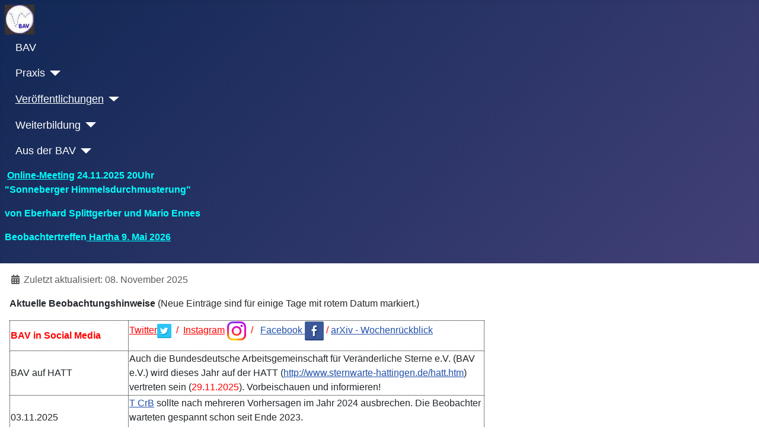

--- FILE ---
content_type: text/html; charset=utf-8
request_url: https://bav-astro.de/index.php/veroeffentlichungen/service-for-scientists/bav-rundbrief?view=article&id=149:haupteintrag-2-news&catid=2
body_size: 8053
content:
<!DOCTYPE html>
<html lang="de-de" dir="ltr">

<head>
    <meta charset="utf-8">
	<meta name="author" content="Dietmar Bannuscher">
	<meta name="viewport" content="width=device-width, initial-scale=1">
	<meta name="generator" content="Joomla! - Open Source Content Management">
	<title>Neuigkeiten aus der Welt der Veränderlichen Sterne</title>
	<link href="/media/system/images/joomla-favicon.svg" rel="icon" type="image/svg+xml">
	<link href="/media/system/images/favicon.ico" rel="alternate icon" type="image/vnd.microsoft.icon">
	<link href="/media/system/images/joomla-favicon-pinned.svg" rel="mask-icon" color="#000">

    <link href="/media/system/css/joomla-fontawesome.min.css?0d6b93" rel="lazy-stylesheet"><noscript><link href="/media/system/css/joomla-fontawesome.min.css?0d6b93" rel="stylesheet"></noscript>
	<link href="/media/templates/site/cassiopeia/css/template.min.css?0d6b93" rel="stylesheet">
	<link href="/media/templates/site/cassiopeia/css/global/colors_standard.min.css?0d6b93" rel="stylesheet">
	<link href="/media/templates/site/cassiopeia/css/vendor/joomla-custom-elements/joomla-alert.min.css?0.4.1" rel="stylesheet">
	<link href="/media/templates/site/cassiopeia/css/user.css?0d6b93" rel="stylesheet">
	<link href="https://bav-astro.de/plugins/content/pdf_embed/assets/css/style.css" rel="stylesheet">
	<style>:root {
		--hue: 214;
		--template-bg-light: #f0f4fb;
		--template-text-dark: #495057;
		--template-text-light: #ffffff;
		--template-link-color: var(--link-color);
		--template-special-color: #001B4C;
		
	}</style>

    <script src="/media/vendor/metismenujs/js/metismenujs.min.js?1.4.0" defer></script>
	<script src="/media/templates/site/cassiopeia/js/mod_menu/menu-metismenu.min.js?0d6b93" defer></script>
	<script src="/media/mod_menu/js/menu.min.js?0d6b93" type="module"></script>
	<script type="application/json" class="joomla-script-options new">{"joomla.jtext":{"JSHOWPASSWORD":"Passwort anzeigen","JHIDEPASSWORD":"Passwort ausblenden","ERROR":"Fehler","MESSAGE":"Nachricht","NOTICE":"Hinweis","WARNING":"Warnung","JCLOSE":"Schließen","JOK":"OK","JOPEN":"Öffnen"},"system.paths":{"root":"","rootFull":"https:\/\/bav-astro.de\/","base":"","baseFull":"https:\/\/bav-astro.de\/"},"csrf.token":"2a5dcec561a9f60b6d369f91221a9251","system.keepalive":{"interval":1740000,"uri":"\/index.php\/component\/ajax\/?format=json"}}</script>
	<script src="/media/system/js/core.min.js?2cb912"></script>
	<script src="/media/templates/site/cassiopeia/js/template.min.js?0d6b93" type="module"></script>
	<script src="/media/system/js/keepalive.min.js?08e025" type="module"></script>
	<script src="/media/system/js/fields/passwordview.min.js?61f142" defer></script>
	<script src="/media/system/js/messages.min.js?9a4811" type="module"></script>
	<script type="application/ld+json">{"@context":"https://schema.org","@graph":[{"@type":"Organization","@id":"https://bav-astro.de/#/schema/Organization/base","name":"BAV","url":"https://bav-astro.de/"},{"@type":"WebSite","@id":"https://bav-astro.de/#/schema/WebSite/base","url":"https://bav-astro.de/","name":"BAV","publisher":{"@id":"https://bav-astro.de/#/schema/Organization/base"}},{"@type":"WebPage","@id":"https://bav-astro.de/#/schema/WebPage/base","url":"https://bav-astro.de/index.php/veroeffentlichungen/service-for-scientists/bav-rundbrief?view=article&amp;id=149:haupteintrag-2-news&amp;catid=2","name":"Neuigkeiten aus der Welt der Veränderlichen Sterne","isPartOf":{"@id":"https://bav-astro.de/#/schema/WebSite/base"},"about":{"@id":"https://bav-astro.de/#/schema/Organization/base"},"inLanguage":"de-DE"},{"@type":"Article","@id":"https://bav-astro.de/#/schema/com_content/article/149","name":"Neuigkeiten aus der Welt der Veränderlichen Sterne","headline":"Neuigkeiten aus der Welt der Veränderlichen Sterne","inLanguage":"de-DE","dateModified":"2025-11-08T00:00:00+00:00","isPartOf":{"@id":"https://bav-astro.de/#/schema/WebPage/base"}}]}</script>

</head>

<body class="site com_content wrapper-static view-article no-layout no-task itemid-257 has-sidebar-right">
    <header class="header container-header full-width">

        
        
        
                    <div class="grid-child container-nav">
                                    <a href="/"><img src="/images/BAV_Logo_blau_rund1_klein.jpg"></a>
<ul class="mod-menu mod-menu_dropdown-metismenu metismenu mod-list  nav-pills">
<li class="metismenu-item item-101 level-1 default"><a href="/index.php" >BAV</a></li><li class="metismenu-item item-113 level-1 deeper parent"><button class="mod-menu__heading nav-header mm-collapsed mm-toggler mm-toggler-nolink" aria-haspopup="true" aria-expanded="false">Praxis</button><ul class="mm-collapse"><li class="metismenu-item item-560 level-2 deeper parent"><a href="/index.php/beobachtungspraxis/beobachtungsaufrufe" >Beobachtungsaufrufe</a><button class="mm-collapsed mm-toggler mm-toggler-link" aria-haspopup="true" aria-expanded="false" aria-label="Beobachtungsaufrufe"></button><ul class="mm-collapse"><li class="metismenu-item item-492 level-3"><a href="/index.php/beobachtungspraxis/beobachtungsaufrufe/r-aquarii-beobachtung" target="_blank">R Aquarii Beobachtung</a></li></ul></li><li class="metismenu-item item-169 level-2"><a href="/index.php/beobachtungspraxis/aktuelle-hinweise" >Kataklysmische - Aktuelle Hinweise</a></li><li class="metismenu-item item-590 level-2"><a href="/index.php/beobachtungspraxis/kataklysmische-aktuelle-helligkeiten" >Kataklysmische - Aktuelle Helligkeiten</a></li><li class="metismenu-item item-168 level-2"><a href="/index.php/beobachtungspraxis/aktuelle-helligkeiten-langperiodische" >Langperiodische - Aktuelle Helligkeiten</a></li><li class="metismenu-item item-112 level-2 deeper parent"><a href="/index.php/beobachtungspraxis/einsteiger" >Einsteiger</a><button class="mm-collapsed mm-toggler mm-toggler-link" aria-haspopup="true" aria-expanded="false" aria-label="Einsteiger"></button><ul class="mm-collapse"><li class="metismenu-item item-194 level-3"><a href="/index.php/beobachtungspraxis/einsteiger/beobachtung-veraenderlicher" >Beobachtung Veränderlicher</a></li><li class="metismenu-item item-195 level-3 deeper parent"><a href="/index.php/beobachtungspraxis/einsteiger/veraenderlichentypen" >Veränderlichentypen</a><button class="mm-collapsed mm-toggler mm-toggler-link" aria-haspopup="true" aria-expanded="false" aria-label="Veränderlichentypen"></button><ul class="mm-collapse"><li class="metismenu-item item-201 level-4"><a href="/index.php/beobachtungspraxis/einsteiger/veraenderlichentypen/bedeckungsveraenderliche" >Bedeckungsveränderliche</a></li><li class="metismenu-item item-202 level-4"><a href="/index.php/beobachtungspraxis/einsteiger/veraenderlichentypen/rr-lyrae-sterne" >RR-Lyrae-Sterne</a></li><li class="metismenu-item item-203 level-4"><a href="/index.php/beobachtungspraxis/einsteiger/veraenderlichentypen/cepheiden" >Cepheiden</a></li><li class="metismenu-item item-204 level-4"><a href="/index.php/beobachtungspraxis/einsteiger/veraenderlichentypen/mirasterne" >Mirasterne</a></li><li class="metismenu-item item-205 level-4"><a href="/index.php/beobachtungspraxis/einsteiger/veraenderlichentypen/halbregelmaessige-rv-tauri" >Halbregelmäßige/RV-Tauri</a></li><li class="metismenu-item item-206 level-4"><a href="/index.php/beobachtungspraxis/einsteiger/veraenderlichentypen/zwergnovae" >Zwergnovae</a></li><li class="metismenu-item item-207 level-4"><a href="/index.php/beobachtungspraxis/einsteiger/veraenderlichentypen/novae" >Novae</a></li><li class="metismenu-item item-208 level-4"><a href="/index.php/beobachtungspraxis/einsteiger/veraenderlichentypen/supernovae" >Supernovae</a></li><li class="metismenu-item item-209 level-4"><a href="/index.php/beobachtungspraxis/einsteiger/veraenderlichentypen/r-crb-sterne" >R-CrB-Sterne</a></li></ul></li><li class="metismenu-item item-196 level-3"><a href="/index.php/beobachtungspraxis/einsteiger/sichtbarkeit-veraenderlicher" >Sichtbarkeit Veränderlicher</a></li><li class="metismenu-item item-197 level-3 deeper parent"><a href="/index.php/beobachtungspraxis/einsteiger/beobachtungseinstieg" >Beobachtungseinstieg</a><button class="mm-collapsed mm-toggler mm-toggler-link" aria-haspopup="true" aria-expanded="false" aria-label="Beobachtungseinstieg"></button><ul class="mm-collapse"><li class="metismenu-item item-533 level-4"><a href="/index.php/beobachtungspraxis/einsteiger/beobachtungseinstieg/lichtkurven-vds-2021" >Lichtkurven - VdS 2021</a></li></ul></li><li class="metismenu-item item-199 level-3"><a href="/index.php/beobachtungspraxis/einsteiger/helle-veraenderliche" >Helle Veränderliche</a></li></ul></li><li class="metismenu-item item-210 level-2 deeper parent"><a href="/index.php/beobachtungspraxis/beobachtungsmethoden" >Visuelle Beobachtung</a><button class="mm-collapsed mm-toggler mm-toggler-link" aria-haspopup="true" aria-expanded="false" aria-label="Visuelle Beobachtung"></button><ul class="mm-collapse"><li class="metismenu-item item-232 level-3"><a href="/index.php/beobachtungspraxis/beobachtungsmethoden/techniken" >Techniken</a></li><li class="metismenu-item item-233 level-3"><a href="/index.php/beobachtungspraxis/beobachtungsmethoden/langperiodische" >Langperiodische</a></li><li class="metismenu-item item-234 level-3"><a href="/index.php/beobachtungspraxis/beobachtungsmethoden/kurzperiodische" >Kurzperiodische</a></li><li class="metismenu-item item-235 level-3"><a href="/index.php/beobachtungspraxis/beobachtungsmethoden/x-tri-uebung" >X Tri Übung</a></li><li class="metismenu-item item-236 level-3"><a href="/index.php/beobachtungspraxis/beobachtungsmethoden/x-tri-auswertung" >X Tri Auswertung</a></li></ul></li><li class="metismenu-item item-211 level-2 deeper parent"><a href="/index.php/beobachtungspraxis/ccd-kameras-dslr" >CCD-Kameras/DSLR</a><button class="mm-collapsed mm-toggler mm-toggler-link" aria-haspopup="true" aria-expanded="false" aria-label="CCD-Kameras/DSLR"></button><ul class="mm-collapse"><li class="metismenu-item item-240 level-3"><a href="/index.php/beobachtungspraxis/ccd-kameras-dslr/ccd-heller-veraenderlicher" >CCD heller Veränderlicher</a></li><li class="metismenu-item item-489 level-3"><a href="/index.php/beobachtungspraxis/ccd-kameras-dslr/erfahrungen-mit-der-dslr-fotometrie" >Erfahrungen mit der DSLR Fotometrie</a></li><li class="metismenu-item item-495 level-3"><a href="/index.php/beobachtungspraxis/ccd-kameras-dslr/dslr-photometrie" >DSLR Photometrie</a></li><li class="metismenu-item item-241 level-3"><a href="/index.php/beobachtungspraxis/ccd-kameras-dslr/ccd-link-liste" >CCD-Link-Liste</a></li><li class="metismenu-item item-433 level-3"><a href="/index.php/beobachtungspraxis/ccd-kameras-dslr/fitswork-fotometrie" >FITSWORK Fotometrie</a></li><li class="metismenu-item item-237 level-3"><a href="/index.php/beobachtungspraxis/ccd-kameras-dslr/ccd-fotometrie" >CCD-Fotometrie</a></li><li class="metismenu-item item-238 level-3"><a href="/index.php/beobachtungspraxis/ccd-kameras-dslr/ccd-und-filter" >CCD und Filter</a></li><li class="metismenu-item item-239 level-3"><a href="/index.php/beobachtungspraxis/ccd-kameras-dslr/qualitaetssicherung" >Qualitätssicherung</a></li><li class="metismenu-item item-496 level-3"><a href="/index.php/beobachtungspraxis/ccd-kameras-dslr/dslr-photometrie-2" >Magreg - kalibrierte Vergleichsternhelligkeiten</a></li><li class="metismenu-item item-604 level-3"><a href="https://www.bav-astro.de/Material/Seestar_S50_Veraenderlichenbeobachtung_2025-01-26.pdf" >Seestar S50 zur Veränderlichenbeobachtung</a></li></ul></li><li class="metismenu-item item-212 level-2 deeper parent"><a href="/index.php/beobachtungspraxis/remote-beobachtungen" >Remote-Beobachtungen</a><button class="mm-collapsed mm-toggler mm-toggler-link" aria-haspopup="true" aria-expanded="false" aria-label="Remote-Beobachtungen"></button><ul class="mm-collapse"><li class="metismenu-item item-242 level-3"><a href="/index.php/beobachtungspraxis/remote-beobachtungen/remote-bav" >Remote Teleskop der BAV</a></li><li class="metismenu-item item-243 level-3"><a href="/index.php/beobachtungspraxis/remote-beobachtungen/standort-carona" >Der Standort Carona</a></li><li class="metismenu-item item-244 level-3"><a href="/index.php/beobachtungspraxis/remote-beobachtungen/historia-remote" >Historia Remote</a></li><li class="metismenu-item item-494 level-3"><a href="/index.php/beobachtungspraxis/remote-beobachtungen/hmt" >HMT Franz Agerer</a></li></ul></li><li class="metismenu-item item-213 level-2 deeper parent"><a href="/index.php/beobachtungspraxis/datamining" >Datamining</a><button class="mm-collapsed mm-toggler mm-toggler-link" aria-haspopup="true" aria-expanded="false" aria-label="Datamining"></button><ul class="mm-collapse"><li class="metismenu-item item-369 level-3"><a href="/index.php/beobachtungspraxis/datamining/nsvs" >NSVS</a></li><li class="metismenu-item item-371 level-3"><a href="/index.php/beobachtungspraxis/datamining/asas" >ASAS</a></li><li class="metismenu-item item-372 level-3"><a href="/index.php/beobachtungspraxis/datamining/css" >CSS</a></li><li class="metismenu-item item-373 level-3"><a href="/index.php/beobachtungspraxis/datamining/superwasp" >SuperWASP</a></li><li class="metismenu-item item-374 level-3"><a href="/index.php/beobachtungspraxis/datamining/ogle" >OGLE</a></li><li class="metismenu-item item-375 level-3"><a href="/index.php/beobachtungspraxis/datamining/macho" >MACHO</a></li><li class="metismenu-item item-376 level-3"><a href="/index.php/beobachtungspraxis/datamining/linear" >LINEAR</a></li><li class="metismenu-item item-377 level-3"><a href="/index.php/beobachtungspraxis/datamining/kepler" >KEPLER</a></li><li class="metismenu-item item-378 level-3"><a href="/index.php/beobachtungspraxis/datamining/weitere-onlinekataloge" >Weitere Onlinekataloge</a></li></ul></li><li class="metismenu-item item-154 level-2 deeper parent"><a href="/index.php/beobachtungspraxis/spektroskopie" >Spektroskopie</a><button class="mm-collapsed mm-toggler mm-toggler-link" aria-haspopup="true" aria-expanded="false" aria-label="Spektroskopie"></button><ul class="mm-collapse"><li class="metismenu-item item-189 level-3"><a href="/index.php/beobachtungspraxis/spektroskopie/sektion-spektroskopie" >Sektion Spektroskopie</a></li><li class="metismenu-item item-190 level-3"><a href="/index.php/beobachtungspraxis/spektroskopie/zusammenarbeit" >Zusammenarbeit</a></li><li class="metismenu-item item-191 level-3"><a href="/index.php/beobachtungspraxis/spektroskopie/helligkeit-spekroskopie" >Helligkeit &amp; Spektroskopie</a></li><li class="metismenu-item item-401 level-3"><a href="/index.php/beobachtungspraxis/spektroskopie/kampagnen" >Kampagnen</a></li><li class="metismenu-item item-402 level-3"><a href="/index.php/beobachtungspraxis/spektroskopie/aktuelles" >Aktuelles</a></li><li class="metismenu-item item-403 level-3"><a href="/index.php/beobachtungspraxis/spektroskopie/publikationen" >Publikationen</a></li><li class="metismenu-item item-405 level-3 deeper parent"><a href="/index.php/beobachtungspraxis/spektroskopie/einstieg-in-die-spektroskopie" >Einstieg in die Spektroskopie</a><button class="mm-collapsed mm-toggler mm-toggler-link" aria-haspopup="true" aria-expanded="false" aria-label="Einstieg in die Spektroskopie"></button><ul class="mm-collapse"><li class="metismenu-item item-407 level-4"><a href="/index.php/beobachtungspraxis/spektroskopie/einstieg-in-die-spektroskopie/einstieg-spektroskopie-kaffka" >Datenreduktion und Kalibrierung</a></li></ul></li><li class="metismenu-item item-431 level-3"><a href="/index.php/beobachtungspraxis/spektroskopie/eruptive-stars-information" >Eruptive Stars Information</a></li></ul></li><li class="metismenu-item item-214 level-2 deeper parent"><a href="/index.php/beobachtungspraxis/beobachtungsauswertung" >Beobachtungsauswertung</a><button class="mm-collapsed mm-toggler mm-toggler-link" aria-haspopup="true" aria-expanded="false" aria-label="Beobachtungsauswertung"></button><ul class="mm-collapse"><li class="metismenu-item item-248 level-3"><a href="/index.php/beobachtungspraxis/beobachtungsauswertung/beobachtungsmeldungen" >Beobachtungsmeldungen</a></li><li class="metismenu-item item-249 level-3"><a href="/index.php/beobachtungspraxis/beobachtungsauswertung/ccd-bilder" >CCD-Bilder</a></li><li class="metismenu-item item-251 level-3"><a href="/index.php/beobachtungspraxis/beobachtungsauswertung/lichtkurvenblaetter" >Lichtkurvenblätter</a></li><li class="metismenu-item item-252 level-3"><a href="/index.php/beobachtungspraxis/beobachtungsauswertung/minimax-daten" >MiniMax-Daten</a></li><li class="metismenu-item item-253 level-3"><a href="/index.php/beobachtungspraxis/beobachtungsauswertung/veroeffentlichung-beobachtungen" >Veröffentlichung Beobachtungen</a></li><li class="metismenu-item item-254 level-3"><a href="/index.php/beobachtungspraxis/beobachtungsauswertung/entdeckungen" >Entdeckungen</a></li></ul></li><li class="metismenu-item item-250 level-2"><a href="/index.php/beobachtungspraxis/einzelhelligkeiten" >Einzelhelligkeiten</a></li><li class="metismenu-item item-292 level-2"><a href="/index.php/beobachtungspraxis/lichtkurvengenerator" >Lichtkurvengenerator</a></li><li class="metismenu-item item-400 level-2"><a href="/index.php/beobachtungspraxis/bav-datensicherung" >BAV Datensicherung</a></li></ul></li><li class="metismenu-item item-114 level-1 active deeper parent"><button class="mod-menu__heading nav-header mm-collapsed mm-toggler mm-toggler-nolink" aria-haspopup="true" aria-expanded="false">Veröffentlichungen</button><ul class="mm-collapse"><li class="metismenu-item item-270 level-2 deeper parent"><a href="/index.php/veroeffentlichungen/bav-online-journal" >BAV Journal</a><button class="mm-collapsed mm-toggler mm-toggler-link" aria-haspopup="true" aria-expanded="false" aria-label="BAV Journal"></button><ul class="mm-collapse"><li class="metismenu-item item-395 level-3"><a href="/index.php/veroeffentlichungen/bav-online-journal/artikel-des-bav-journals" >Artikel des BAV-Journals</a></li><li class="metismenu-item item-396 level-3"><a href="/index.php/veroeffentlichungen/bav-online-journal/hinweise-fuer-autoren" >Hinweise für Autoren</a></li><li class="metismenu-item item-493 level-3"><a href="/index.php/veroeffentlichungen/bav-online-journal/journalsuche?raw=0&amp;run=JournalSuch" >Suche in den BAV Journalen</a></li></ul></li><li class="metismenu-item item-442 level-2 deeper parent"><a href="/index.php/veroeffentlichungen/bav-magazine-spectrocopy" >BAV MAGAZINE SPECTROSCOPY</a><button class="mm-collapsed mm-toggler mm-toggler-link" aria-haspopup="true" aria-expanded="false" aria-label="BAV MAGAZINE SPECTROSCOPY"></button><ul class="mm-collapse"><li class="metismenu-item item-443 level-3"><a href="/index.php/veroeffentlichungen/bav-magazine-spectrocopy/issues-of-magazine" >Issues of MAGAZINE</a></li><li class="metismenu-item item-444 level-3"><a href="/index.php/veroeffentlichungen/bav-magazine-spectrocopy/hinweise-fuer-autoren-spectroscopy" >Hinweise für Autoren Spectroscopy</a></li></ul></li><li class="metismenu-item item-215 level-2 deeper parent"><a href="/index.php/veroeffentlichungen/bav-rundbrief" >BAV Rundbrief</a><button class="mm-collapsed mm-toggler mm-toggler-link" aria-haspopup="true" aria-expanded="false" aria-label="BAV Rundbrief"></button><ul class="mm-collapse"><li class="metismenu-item item-305 level-3"><a href="/index.php/veroeffentlichungen/bav-rundbrief/beitraege-finden" >Einzelartikel und Suche</a></li><li class="metismenu-item item-414 level-3"><a href="/index.php/veroeffentlichungen/bav-rundbrief/rundbrief-vorschau" >Rundbrief Vorschau</a></li></ul></li><li class="metismenu-item item-216 level-2"><a href="/index.php/veroeffentlichungen/bav-mitteilungen" >BAV Mitteilungen</a></li><li class="metismenu-item item-384 level-2"><a href="/index.php/veroeffentlichungen/bav-daten" >BAV Daten</a></li><li class="metismenu-item item-156 level-2 deeper parent"><a href="/index.php/veroeffentlichungen/lichtenknecker-database" >Lichtenknecker Database</a><button class="mm-collapsed mm-toggler mm-toggler-link" aria-haspopup="true" aria-expanded="false" aria-label="Lichtenknecker Database"></button><ul class="mm-collapse"><li class="metismenu-item item-245 level-3"><a href="/index.php/veroeffentlichungen/lichtenknecker-database/lkdb-b-r" >LkDB B-R Diagramme selbst generieren</a></li><li class="metismenu-item item-288 level-3"><a href="/index.php/veroeffentlichungen/lichtenknecker-database/2015-09-01-09-36-51" >Statistische Auswertung</a></li><li class="metismenu-item item-289 level-3"><a href="http://bav-astro.eu/LkDB/Doku/LkDB-Doku-de.pdf" >LkDB Dokumentation</a></li></ul></li><li class="metismenu-item item-255 level-2 active deeper parent"><a href="/index.php/veroeffentlichungen/service-for-scientists" >Service for Scientists</a><button class="mm-collapsed mm-toggler mm-toggler-link" aria-haspopup="true" aria-expanded="false" aria-label="Service for Scientists"></button><ul class="mm-collapse"><li class="metismenu-item item-391 level-3"><a href="/index.php/veroeffentlichungen/service-for-scientists/bav-journal" >BAV Journal</a></li><li class="metismenu-item item-256 level-3"><a href="/index.php/veroeffentlichungen/service-for-scientists/about-the-bav" >About the BAV</a></li><li class="metismenu-item item-257 level-3 current active"><a href="/index.php/veroeffentlichungen/service-for-scientists/bav-rundbrief" aria-current="location">BAV Rundbrief</a></li><li class="metismenu-item item-258 level-3"><a href="/index.php/veroeffentlichungen/service-for-scientists/bav-mitteilungen" >BAV Mitteilungen</a></li><li class="metismenu-item item-259 level-3"><a href="/index.php/veroeffentlichungen/service-for-scientists/further-publications" >Further Publications</a></li><li class="metismenu-item item-260 level-3"><a href="/index.php/veroeffentlichungen/service-for-scientists/bav-data" >BAV Data</a></li><li class="metismenu-item item-261 level-3"><a href="/index.php/veroeffentlichungen/service-for-scientists/lkdb-engl" >LkDB engl</a></li></ul></li><li class="metismenu-item item-602 level-2"><a href="/index.php/veroeffentlichungen/lichtkurven?run=liku&amp;raw=0" target="_blank">BAV Lichtkurven</a></li><li class="metismenu-item item-218 level-2"><a href="/index.php/veroeffentlichungen/bav-einfuehrung" >BAV Einführung</a></li><li class="metismenu-item item-217 level-2"><a href="/index.php/veroeffentlichungen/bav-circular" >BAV Circular</a></li><li class="metismenu-item item-603 level-2"><a href="/index.php/veroeffentlichungen/vds-journal-veraenderlichenartikel" >VdS Journal - Veränderlichenartikel</a></li><li class="metismenu-item item-219 level-2"><a href="/index.php/veroeffentlichungen/weitere-veroeffentlichungen" >Weitere Veröffentlichungen</a></li><li class="metismenu-item item-220 level-2"><a href="/index.php/veroeffentlichungen/korrekturhinweise" >Korrekturhinweise</a></li><li class="metismenu-item item-221 level-2"><a href="http://bav-astro.eu/rb/Autorenhinweise BAV Rundbrief.pdf" >Autorenhinweise</a></li></ul></li><li class="metismenu-item item-115 level-1 deeper parent"><button class="mod-menu__heading nav-header mm-collapsed mm-toggler mm-toggler-nolink" aria-haspopup="true" aria-expanded="false">Weiterbildung</button><ul class="mm-collapse"><li class="metismenu-item item-247 level-2"><a href="/index.php/weiterbildung/tutorials" >Tutorials</a></li><li class="metismenu-item item-264 level-2"><a href="/index.php/weiterbildung/begriffserklaerungen" >Begriffserklärungen</a></li><li class="metismenu-item item-267 level-2"><a href="/index.php/weiterbildung/literatur" >Literatur</a></li></ul></li><li class="metismenu-item item-150 level-1 deeper parent"><button class="mod-menu__heading nav-header mm-collapsed mm-toggler mm-toggler-nolink" aria-haspopup="true" aria-expanded="false">Aus der BAV</button><ul class="mm-collapse"><li class="metismenu-item item-559 level-2"><a href="/index.php/aus-der-bav/willkommen-bei-der-bav" >Willkommen bei der BAV</a></li><li class="metismenu-item item-222 level-2"><a href="/index.php/aus-der-bav/ueberblick" >Überblick</a></li><li class="metismenu-item item-223 level-2"><a href="/index.php/aus-der-bav/ansprechpartner" >Ansprechpartner</a></li><li class="metismenu-item item-227 level-2"><a href="/index.php/aus-der-bav/tagungsberichte" >Tagungsberichte</a></li><li class="metismenu-item item-434 level-2"><a href="/index.php/aus-der-bav/astronomische-gesellschaft" >Astronomische Gesellschaft</a></li><li class="metismenu-item item-448 level-2"><a href="/index.php/aus-der-bav/ehrungen-fuer-mitglieder" >Ehrungen für Mitglieder</a></li><li class="metismenu-item item-229 level-2"><a href="/index.php/aus-der-bav/diskussionsforum" >Diskussionsforum</a></li><li class="metismenu-item item-566 level-2"><a href="/index.php/aus-der-bav/online-meetings" >Online Meetings</a></li><li class="metismenu-item item-230 level-2"><a href="/index.php/aus-der-bav/bav-bibliothek" >BAV Bibliothek</a></li><li class="metismenu-item item-266 level-2"><a href="/index.php/aus-der-bav/links" >Links</a></li><li class="metismenu-item item-385 level-2"><a href="/index.php/aus-der-bav/formulare" >Mitgliedsantrag und Infos</a></li><li class="metismenu-item item-269 level-2"><a href="http://www.vds-astro.de/" target="_blank" rel="noopener noreferrer">VdS</a></li><li class="metismenu-item item-328 level-2"><a href="/index.php?Itemid=328" >Fotogalerie</a></li><li class="metismenu-item item-362 level-2"><a href="/index.php/aus-der-bav/fotos-hochladen" >Fotos hochladen</a></li></ul></li></ul>

                                                    <div class="container-search">
                        
<div id="mod-custom97" class="mod-custom custom">
    <p><span style="color: #00ffff;"><strong>&nbsp;</strong><a href="/index.php/aus-der-bav/online-meetings" style="color: #00ffff;"><strong>Online-Meeting</strong></a><strong>&nbsp;24.11.2025 20Uhr<br /></strong></span><strong><span style="color: #00ffff;">"Sonneberger Himmelsdurchmusterung"&nbsp;&nbsp;</span></strong></p>
<p><strong><span style="color: #00ffff;">von Eberhard Splittgerber und Mario Ennes</span></strong></p>
<p><strong><span style="color: #00ffff;">Beobachtertreffen<a href="/index.php/bav-veranstaltungen/event/32:hartha-2026" target="_blank" rel="noopener" style="color: #00ffff;"> Hartha 9. Mai 2026</a><span></span></span></strong></p></div>

                    </div>
                            </div>
            </header>

    <div class="site-grid">
        
        
        
        
        <div class="grid-child container-component">
            
            
            <div id="system-message-container" aria-live="polite"></div>

            <main>
                <div class="com-content-article item-page">
    <meta itemprop="inLanguage" content="de-DE">
    
    
        
        
            <dl class="article-info text-muted">

            <dt class="article-info-term">
                            <span class="visually-hidden">                        Details                            </span>                    </dt>

        
        
        
        
        
    
            
                    <dd class="modified">
    <span class="icon-calendar icon-fw" aria-hidden="true"></span>
    <time datetime="2025-11-08T17:43:57+01:00">
        Zuletzt aktualisiert: 08. November 2025    </time>
</dd>
        
            </dl>
    
    
        
                                    <div class="com-content-article__body">
        <p><span style="font-size: 12pt;"><strong>Aktuelle Beobachtungshinweise</strong></span> (Neue Einträge sind für einige Tage mit rotem Datum markiert.)</p>
<table border="0">
<tbody>
<tr>
<td style="width: 200px; border: 1px dotted #000000;"><span style="color: #ff0000;"><strong>BAV in Social Media</strong></span></td>
<td style="width: 200px; border: 1px dotted #000000;">
<p><span style="color: #ff0000;"><a href="https://twitter.com/astrobav" style="color: #ff0000;">Twitter<img src="/img/twitter.png" alt="Twitter" width="24" height="24" /></a>&nbsp; /&nbsp; <a href="https://instagram.com/bav_astronomie_e.v" style="color: #ff0000;">Instagram</a> <img src="/img/instagram32.png" alt="" width="32" height="32" />&nbsp; / &nbsp; <a href="https://www.facebook.com/groups/175919765800176">Facebook </a><img src="/img/facebook.png" alt="" width="32" height="32" /> / <a href="https://veraenderlichesterne.wordpress.com/">arXiv - Wochenrückblick</a><br /></span></p>
</td>
</tr>
<tr>
<td style="width: 200px; border: 1px dotted #000000;">BAV auf HATT</td>
<td style="width: 200px; border: 1px dotted #000000;">Auch die Bundesdeutsche Arbeitsgemeinschaft für Veränderliche Sterne e.V. (BAV e.V.) wird dieses Jahr auf der HATT (<a href="http://www.sternwarte-hattingen.de/hatt.htm">http://www.sternwarte-hattingen.de/hatt.htm</a>) vertreten sein (<span style="color: #ff0000;">29.11.2025</span>). Vorbeischauen und informieren!</td>
</tr>
<tr>
<td style="width: 200px; border: 1px dotted #000000;">03.11.2025</td>
<td style="width: 200px; border: 1px dotted #000000;"><a href="/eruptive/sterne/crbt.shtml"><span style="text-decoration: underline;">T CrB</span></a> sollte nach mehreren Vorhersagen im Jahr 2024 ausbrechen. Die Beobachter warteten gespannt schon seit Ende 2023.<br />Stand Anfang November 2025 ist T CrB noch im Normallicht.</td>
</tr>
<tr>
<td style="width: 200px; border: 1px dotted #000000;">&nbsp;</td>
<td style="width: 200px; border: 1px dotted #000000;">Weitere <a href="/index.php/beobachtungspraxis/aktuelle-hinweise"><span style="text-decoration: underline;"><strong>Nachrichten</strong></span></a> und <span style="text-decoration: underline;"><strong><a href="http://bav-astro.eu/eruptive/alarm.php">aktuelle </a><a href="/index.php/beobachtungspraxis/kataklysmische-aktuelle-helligkeiten">Helligkeiten</a></strong></span> zu <strong><span class="fett">Kataklysmischen Sternen </span></strong>gibt es über die beiden Links.</td>
</tr>
<tr>
<td style="width: 200px; border: 1px dotted #000000;">&nbsp;</td>
<td style="width: 600px; border: 1px dotted #000000;">&nbsp;</td>
</tr>
<tr>
<td style="width: 200px; border: 1px dotted #000000;">BAV Rundbriefe</td>
<td style="width: 600px; border: 1px dotted #000000;">Die vollständigen BAV Rundbriefe aus den vergangenen zwölf Monaten: <br /><span style="color: #000000;"><span style="background-color: #ffffff;"><span style="background-color: #ffffff;"><span style="background-color: #ffffff;"><span style="background-color: #ffffff;"><span style="background-color: #ffffff;"><span style="background-color: #ffffff;"><span style="background-color: #ffffff;"><span style="background-color: #ffffff;"><span style="background-color: #ffffff;"><span style="background-color: #ffffff;"><span style="background-color: #ffffff;"><span style="background-color: #ffffff;"><span style="background-color: #ffffff;"><span style="background-color: #ffffff;"><span style="background-color: #ffffff;"><span style="background-color: #ffffff;"><span style="background-color: #ffffff;"><span style="background-color: #ffffff;"><span style="background-color: #ffffff;"><span style="background-color: #ffffff; color: #ff0000;"><span style="background-color: #ffffff;"><span style="background-color: #ffffff;"><span style="background-color: #ffffff;"><span style="background-color: #ffffff;"><span style="background-color: #ffffff;"><span style="background-color: #ffffff;"><span style="background-color: #ffffff;"><span style="background-color: #ffffff;"><span style="background-color: #ffffff;"><span style="background-color: #ffffff;"><span style="background-color: #ffffff;"><span style="background-color: #ffffff;"><span style="background-color: #ffffff;"><span style="background-color: #ffffff;"><span style="background-color: #ffffff;"><span style="background-color: #ffffff;"><a href="http://bav-astro.eu/sfs/rundbrief/BAVRb_2025_3.pdf" style="color: #ff0000;"><span style="background-color: #ffffff;"><span style="background-color: #ffffff;">3/2025 (Oktober)</span></span></a></span></span></span></span></span></span></span></span></span></span></span></span></span></span></span></span></span><span style="background-color: #ffffff;"><span style="background-color: #ffffff;"><span style="background-color: #ffffff;"><span style="background-color: #ffffff;"><span style="background-color: #ffffff;"><span style="background-color: #ffffff;"><span style="background-color: #ffffff;"><span style="background-color: #ffffff;"><span style="background-color: #ffffff;"><span style="background-color: #ffffff;"><span style="background-color: #ffffff;"><span style="background-color: #ffffff;"><span style="background-color: #ffffff; color: #ff0000;"><span style="background-color: #ffffff;"><span style="background-color: #ffffff;"><span style="background-color: #ffffff;"><span style="background-color: #ffffff;"><span style="background-color: #ffffff;"><span style="background-color: #ffffff;">,</span></span></span></span></span></span></span></span></span></span></span></span></span></span></span></span></span></span></span></span></span> <a href="http://bav-astro.eu/sfs/rundbrief/BAVRb_2025_2.pdf">2/2025 (Juli)</a></span></span></span></span></span></span></span></span></span></span></span></span></span></span></span></span></span></span><span style="background-color: #ffffff;"><span style="background-color: #ffffff;"><span style="background-color: #ffffff;"><span style="background-color: #ffffff;"><span style="background-color: #ffffff;"><span style="background-color: #ffffff;"><span style="background-color: #ffffff;"><span style="background-color: #ffffff;"><span style="background-color: #ffffff;"><span style="background-color: #ffffff;"><span style="background-color: #ffffff;"><span style="background-color: #ffffff;"><span style="background-color: #ffffff;"><span style="background-color: #ffffff; color: #ff0000;"><span style="background-color: #ffffff;"><span style="background-color: #ffffff;"><span style="background-color: #ffffff;"><span style="background-color: #ffffff;"><span style="background-color: #ffffff;"><span style="background-color: #ffffff;">, </span></span></span></span></span></span></span></span></span></span></span></span></span></span></span></span></span></span></span></span><a href="http://bav-astro.eu/sfs/rundbrief/BAVRb_2025_1.pdf"><span style="background-color: #ffffff;"><span style="background-color: #ffffff;">1/2025 (Februar)</span></span></a><span style="background-color: #ffffff;"><span style="background-color: #ffffff;"><span style="background-color: #ffffff;"><span style="background-color: #ffffff;"><span style="background-color: #ffffff;"><span style="background-color: #ffffff;"><span style="background-color: #ffffff;"><span style="background-color: #ffffff;"><span style="background-color: #ffffff;"><span style="background-color: #ffffff;"><span style="background-color: #ffffff; color: #ff0000;"><span style="background-color: #ffffff;"><span style="background-color: #ffffff;"><span style="background-color: #ffffff;"><span style="background-color: #ffffff;"><span style="background-color: #ffffff;"><span style="background-color: #ffffff;">, </span></span></span></span></span></span></span></span></span></span></span></span></span></span></span></span></span><a href="http://bav-astro.eu/sfs/rundbrief/BAVRb_2024_3.pdf"><span style="background-color: #ffffff;"><span style="background-color: #ffffff;">3/2024 (Dezember)</span></span></a></td>
</tr>
</tbody>
</table>     </div>

        
                                                            </div>
            </main>
            
        </div>

                    <div class="grid-child container-sidebar-right">
                <div class="sidebar-right card ">
            <h3 class="card-header ">Service</h3>        <div class="card-body">
                <ul class="mod-menu mod-list nav ">
<li class="nav-item item-116"><a href="/index.php/bav-veranstaltungen" >BAV-Veranstaltungen  -  Anmeldung</a></li><li class="nav-item item-394 deeper parent"><a href="/index.php/hochladen" >Hochladen</a><ul class="mod-menu__sub list-unstyled small"><li class="nav-item item-117"><a href="/index.php/hochladen/upload-liku" >Lichtkurven, MiniMax-Daten</a></li><li class="nav-item item-118"><a href="/index.php/hochladen/upload-einzel" >Einzelhelligkeiten</a></li><li class="nav-item item-306"><a href="/index.php/hochladen/upload-beitrag" >Beiträge BAV Rundbrief</a></li><li class="nav-item item-393"><a href="/index.php/hochladen/upload-journal-beitrag" >Beiträge BAVJournal</a></li><li class="nav-item item-446"><a href="/index.php/hochladen/beitraege-bav-magazin-spectroscopy" >Beiträge BAV Magazin Spectroscopy</a></li></ul></li><li class="nav-item item-490"><a href="/index.php/download-programme-unregistered" >Download Programme</a></li><li class="nav-item item-131"><a href="/index.php/lichtkurvenservice" >Lichtkurvenservice</a></li><li class="nav-item item-161"><a href="/index.php/materialien-beobachter" > Materialien für Beobachter</a></li><li class="nav-item item-298 divider"><span class="mod-menu__separator separator ">____________________</span>
</li><li class="nav-item item-286"><a href="/index.php/kontakte-zur-bav" >Kontakte zur BAV</a></li><li class="nav-item item-463"><a href="/index.php/impressum" >Impressum</a></li><li class="nav-item item-464"><a href="/index.php/haftungsausschluss" >Haftungsausschluß</a></li><li class="nav-item item-465"><a href="/index.php/datenschutzerklaerung" >Datenschutzerklärung</a></li></ul>
    </div>
</div>
<div class="sidebar-right card ">
            <h3 class="card-header ">Login Mitglied</h3>        <div class="card-body">
                <form id="login-form-16" class="mod-login" action="/index.php/veroeffentlichungen/service-for-scientists/bav-rundbrief?view=article&amp;id=149:haupteintrag-2-news&amp;catid=2" method="post">

    
    <div class="mod-login__userdata userdata">
        <div class="mod-login__username form-group">
                            <div class="input-group">
                    <input id="modlgn-username-16" type="text" name="username" class="form-control" autocomplete="username" placeholder="Benutzername">
                    <label for="modlgn-username-16" class="visually-hidden">Benutzername</label>
                    <span class="input-group-text" title="Benutzername">
                        <span class="icon-user icon-fw" aria-hidden="true"></span>
                    </span>
                </div>
                    </div>

        <div class="mod-login__password form-group">
                            <div class="input-group">
                    <input id="modlgn-passwd-16" type="password" name="password" autocomplete="current-password" class="form-control" placeholder="Passwort">
                    <label for="modlgn-passwd-16" class="visually-hidden">Passwort</label>
                    <button type="button" class="btn btn-secondary input-password-toggle">
                        <span class="icon-eye icon-fw" aria-hidden="true"></span>
                        <span class="visually-hidden">Passwort anzeigen</span>
                    </button>
                </div>
                    </div>

                    <div class="mod-login__remember form-group">
                <div id="form-login-remember-16" class="form-check">
                    <input type="checkbox" name="remember" class="form-check-input" value="yes" id="form-login-input-remember-16">
                    <label class="form-check-label" for="form-login-input-remember-16">
                        Angemeldet bleiben                    </label>
                </div>
            </div>
        
        
        <div class="mod-login__submit form-group">
            <button type="submit" name="Submit" class="btn btn-primary w-100">Anmelden</button>
        </div>

                    <ul class="mod-login__options list-unstyled">
                <li>
                    <a href="/index.php/component/users/reset?Itemid=101">
                    Passwort vergessen?</a>
                </li>
                <li>
                    <a href="/index.php/component/users/remind?Itemid=101">
                    Benutzername vergessen?</a>
                </li>
                            </ul>
        <input type="hidden" name="option" value="com_users">
        <input type="hidden" name="task" value="user.login">
        <input type="hidden" name="return" value="aW5kZXgucGhwP0l0ZW1pZD0xMDE=">
        <input type="hidden" name="2a5dcec561a9f60b6d369f91221a9251" value="1">    </div>
            <div class="mod-login__posttext posttext">
            <p>Die Registrierung zum Zugriff auf interne Daten der Website ist z.Zt. deaktiviert. Dabei geht es um den Upload von Lichtkurven und von Beiträgen für Veröffentlichungen.
<br /><br />
Bitte schicken Sie eine formlose E-Mail an web-registrierung at bav-astro.de!
<br /><br />
Die Registrierung zum BAV Forum erfolgt hier: <a href="https://bav-astro.de/index.php/aus-der-bav/diskussionsforum">https://bav-astro.de/index.php/aus-der-bav/diskussionsforum</a>.</p>
        </div>
    </form>
    </div>
</div>
<div class="sidebar-right card ">
            <h3 class="card-header ">Neuste Änderungen</h3>        <div class="card-body">
                <ul class="mod-articleslatest latestnews mod-list">
    <li itemscope itemtype="https://schema.org/Article">
        <a href="/index.php/veroeffentlichungen/bav-rundbrief" itemprop="url">
            <span itemprop="name">
                Der Rundbrief            </span>
        </a>
    </li>
    <li itemscope itemtype="https://schema.org/Article">
        <a href="/index.php/veroeffentlichungen/service-for-scientists/bav-rundbrief" itemprop="url">
            <span itemprop="name">
                BAV Rundbrief            </span>
        </a>
    </li>
    <li itemscope itemtype="https://schema.org/Article">
        <a href="/index.php/veroeffentlichungen/service-for-scientists/bav-rundbrief?view=article&amp;id=149:haupteintrag-2-news&amp;catid=2" itemprop="url">
            <span itemprop="name">
                Neuigkeiten aus der Welt der Veränderlichen Sterne            </span>
        </a>
    </li>
    <li itemscope itemtype="https://schema.org/Article">
        <a href="/index.php/aus-der-bav/online-meetings" itemprop="url">
            <span itemprop="name">
                BAV Online Meetings            </span>
        </a>
    </li>
    <li itemscope itemtype="https://schema.org/Article">
        <a href="/index.php/veroeffentlichungen/bav-rundbrief/rundbrief-vorschau" itemprop="url">
            <span itemprop="name">
                Rundbrief Vorschau            </span>
        </a>
    </li>
</ul>
    </div>
</div>

            </div>
        
        
            </div>

            <footer class="container-footer footer full-width">
            <div class="grid-child">
                <div class="mod-footer">
    <div class="footer1">Copyright &#169; 2025 BAV. Alle Rechte vorbehalten.</div>
    <div class="footer2"><a style="text-decoration: none;" href="/index.php/impressum">Impressum</a>
 
<a style="text-decoration: none;" href="/index.php/haftungsausschluss">Haftungsausschluß</a>
 
<a style="text-decoration: none;" href="/index.php/datenschutzerklaerung">Datenschutzerklärung</a>
</div>
</div>

            </div>
        </footer>
    
    
    
</body>

</html>
